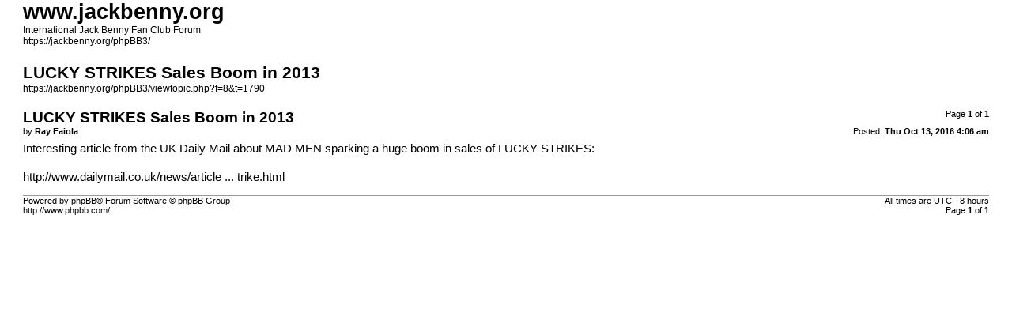

--- FILE ---
content_type: text/html; charset=UTF-8
request_url: https://jackbenny.org/phpBB3/viewtopic.php?f=8&t=1790&sid=74989951afeaae6c3f76b6356ae5a183&view=print
body_size: 1058
content:
<!DOCTYPE html PUBLIC "-//W3C//DTD XHTML 1.0 Strict//EN" "http://www.w3.org/TR/xhtml1/DTD/xhtml1-strict.dtd">
<html xmlns="http://www.w3.org/1999/xhtml" dir="ltr" lang="en-gb" xml:lang="en-gb">
<head>

<meta http-equiv="content-type" content="text/html; charset=UTF-8" />
<meta http-equiv="content-style-type" content="text/css" />
<meta http-equiv="content-language" content="en-gb" />
<meta http-equiv="imagetoolbar" content="no" />
<meta name="resource-type" content="document" />
<meta name="distribution" content="global" />
<meta name="keywords" content="" />
<meta name="description" content="" />
<meta name="robots" content="noindex" />

<title>www.jackbenny.org &bull; View topic - LUCKY STRIKES Sales Boom in 2013</title>

<link href="./styles/prosilver/theme/print.css" rel="stylesheet" type="text/css" />
</head>

<body id="phpbb">
<div id="wrap">
	<a id="top" name="top" accesskey="t"></a>

	<div id="page-header">
		<h1>www.jackbenny.org</h1>
		<p>International Jack Benny Fan Club Forum<br /><a href="https://jackbenny.org/phpBB3/">https://jackbenny.org/phpBB3/</a></p>

		<h2>LUCKY STRIKES Sales Boom in 2013</h2>
		<p><a href="https://jackbenny.org/phpBB3/viewtopic.php?f=8&amp;t=1790">https://jackbenny.org/phpBB3/viewtopic.php?f=8&amp;t=1790</a></p>
	</div>

	<div id="page-body">
		<div class="page-number">Page <strong>1</strong> of <strong>1</strong></div>
		
			<div class="post">
				<h3>LUCKY STRIKES Sales Boom in 2013</h3>
				<div class="date"><img src="./styles/prosilver/imageset/icon_post_target.gif" width="11" height="9" alt="Post" title="Post" />Posted: <strong>Thu Oct 13, 2016 4:06 am</strong></div>
				<div class="author">by <strong>Ray Faiola</strong></div>
				<div class="content">Interesting article from the UK Daily Mail about MAD MEN sparking a huge boom in sales of LUCKY STRIKES:<br /><br /><!-- m --><a class="postlink" href="http://www.dailymail.co.uk/news/article-2429980/Mad-Men-sparks-cigarette-sales-boom-Lucky-Strike.html">http://www.dailymail.co.uk/news/article ... trike.html</a><!-- m --></div>
			</div>
			<hr />
		
	</div>

	<div id="page-footer">
		<div class="page-number">All times are UTC - 8 hours <br />Page <strong>1</strong> of <strong>1</strong></div>
		<div class="copyright">Powered by phpBB&reg; Forum Software &copy; phpBB Group<br />http://www.phpbb.com/</div>
	</div>
</div>

</body>
</html>